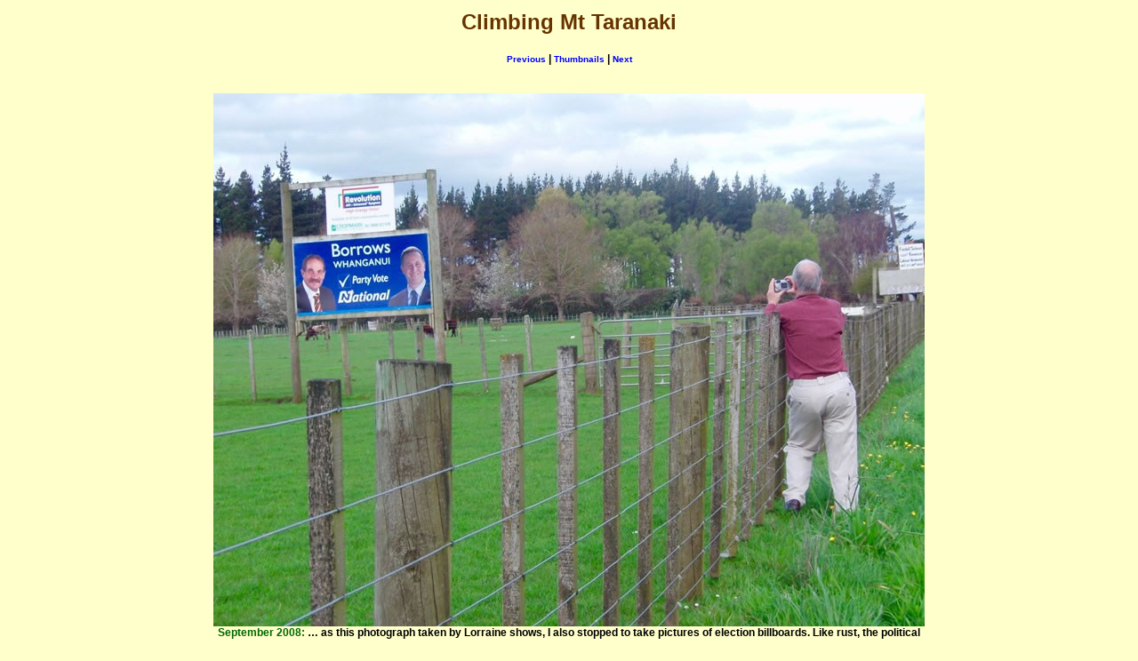

--- FILE ---
content_type: text/html
request_url: http://nigel-roberts.info/Taranaki-Egmont-web-album/pages/Taranaki-Egmont-102_jpeg.htm
body_size: 1759
content:
<html>
<head>
<title>Climbing Mt Taranaki 102</title>
<meta http-equiv="Content-Type" content="text/html; charset=ISO-8859-1">
<style type="text/css">
<!--
body,td,th {
	font-family: Arial, Helvetica, sans-serif;
	font-size: 12px;
	font-weight: bold;
}
body {
	background-color: #FFFFCC;
}
a {
	font-size: 10px;
	color: #00F;
	font-weight: bold;
}
a:link {
	text-decoration: none;
}
a:visited {
	text-decoration: none;
	color: #00F;
}
a:hover {
	text-decoration: underline;
}
a:active {
	text-decoration: none;
}
.a1 {
	color: #663300;
	font-size: 24px;
}
.b1 {
	font-weight: bold;
	font-size: 11px;
}
.c1 {
	color: #006600;
	font-weight: bold;
	font-size: 11px;
}
.b2 {color: #006600;
	font-size: 11px;
	font-weight: bold;
}
.f1 {
	font-size: 14px;
}
.f1 {font-weight: bold}
.g1 {
	font-size: 12px;
	color: #060;
}
.j1 {
	font-size: 12px;
}
.j1 {
	font-size: 14px;
}
-->
</style></head>
<body>
<div align="center">
  <table width="800" border=0>    
    <tr>
      <td align="left"><h2 align="center" class="a1">Climbing Mt Taranaki</h2>
        <div align="center"><a href="Taranaki-Egmont-101_jpeg.htm">Previous</a> | <a href="../index.htm">Thumbnails</a> | <a href="Taranaki-Egmont-001_jpeg.htm">Next</a><br><br>
      </div></td>
    </tr>
    
    <tr>
      <td align="center">
        <br>
        <a href="../images/Taranaki-Egmont-102_jpeg.jpg"><img src="../images/Taranaki-Egmont-102_jpeg.jpg" border=0></a><br>
      <span class="g1">September 2008: </span>… as this photograph taken by Lorraine shows, I also stopped to take pictures of election billboards. Like rust, the political scientist in me never sleeps! </span></span><span class="g1">(This is the last picture in this album.)</span></td></td>
    </tr>
  </table>
</div>
</body>
</html>